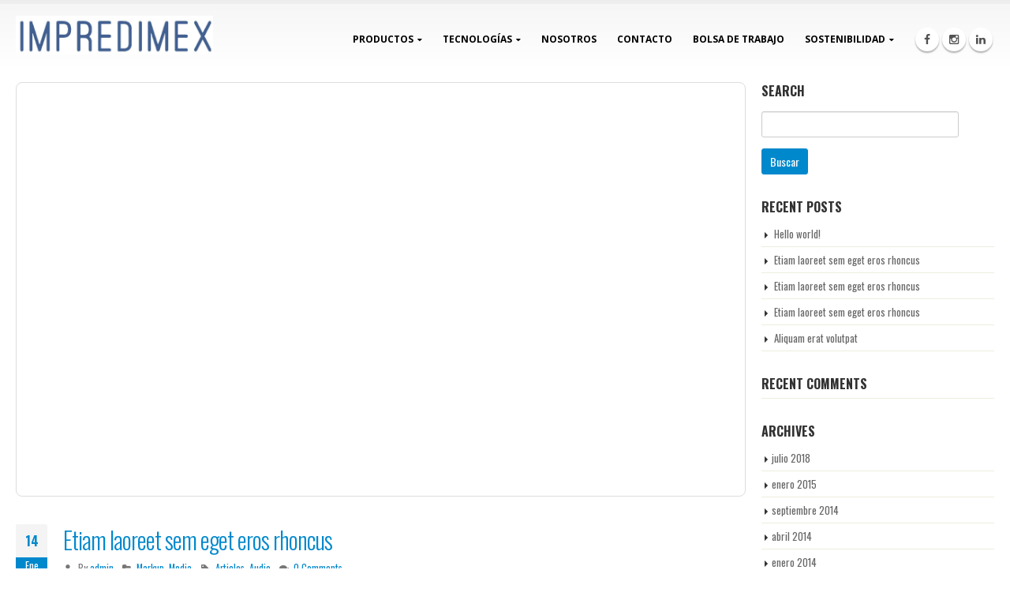

--- FILE ---
content_type: text/html; charset=UTF-8
request_url: http://www.imagenesysoluciones.com/etiam-laoreet-sem-eget-eros-rhoncus-2/
body_size: 69920
content:
<!DOCTYPE html>
<html lang="es">
<head>
    <meta charset="utf-8">
    <!--[if IE]><meta http-equiv='X-UA-Compatible' content='IE=edge,chrome=1'><![endif]-->
    <meta name="viewport" content="width=device-width, initial-scale=1, maximum-scale=1" />
    <link rel="profile" href="http://gmpg.org/xfn/11" />
    <link rel="pingback" href="http://www.imagenesysoluciones.com/xmlrpc.php" />

        <link rel="shortcut icon" href="//www.imagenesysoluciones.com/wp-content/uploads/2019/08/Logo-Principal-Azul.png" type="image/x-icon" />
    <link rel="apple-touch-icon-precomposed" href="//www.imagenesysoluciones.com/wp-content/uploads/2019/08/Logo-Principal-Azul.png">
    <link rel="apple-touch-icon-precomposed" sizes="114x114" href="//www.imagenesysoluciones.com/wp-content/uploads/2019/08/Logo-Principal-Azul.png">
    <link rel="apple-touch-icon-precomposed" sizes="72x72" href="//www.imagenesysoluciones.com/wp-content/uploads/2019/08/Logo-Principal-Azul.png">
    <link rel="apple-touch-icon-precomposed" sizes="144x144" href="//www.imagenesysoluciones.com/wp-content/uploads/2019/08/Logo-Principal-Azul.png">

<title>Etiam laoreet sem eget eros rhoncus &#8211; Impredimex</title>
<style rel="stylesheet" property="stylesheet" type="text/css">.ms-loading-container .ms-loading, .ms-slide .ms-slide-loading { background-image: none !important; background-color: transparent !important; box-shadow: none !important; } #header .logo { max-width: 170px; } @media (min-width: 1170px) { #header .logo { max-width: 250px; } } @media (max-width: 991px) { #header .logo { max-width: 110px; } } @media (max-width: 767px) { #header .logo { max-width: 110px; } } #header.sticky-header .logo { max-width: 100px; }</style><meta name='robots' content='max-image-preview:large' />
<link rel='dns-prefetch' href='//fonts.googleapis.com' />
<link rel="alternate" type="application/rss+xml" title="Impredimex &raquo; Feed" href="http://www.imagenesysoluciones.com/feed/" />
<link rel="alternate" type="application/rss+xml" title="Impredimex &raquo; Feed de los comentarios" href="http://www.imagenesysoluciones.com/comments/feed/" />
<link rel="alternate" type="application/rss+xml" title="Impredimex &raquo; Comentario Etiam laoreet sem eget eros rhoncus del feed" href="http://www.imagenesysoluciones.com/etiam-laoreet-sem-eget-eros-rhoncus-2/feed/" />
<script type="text/javascript">
window._wpemojiSettings = {"baseUrl":"https:\/\/s.w.org\/images\/core\/emoji\/14.0.0\/72x72\/","ext":".png","svgUrl":"https:\/\/s.w.org\/images\/core\/emoji\/14.0.0\/svg\/","svgExt":".svg","source":{"concatemoji":"http:\/\/www.imagenesysoluciones.com\/wp-includes\/js\/wp-emoji-release.min.js?ver=6.3.7"}};
/*! This file is auto-generated */
!function(i,n){var o,s,e;function c(e){try{var t={supportTests:e,timestamp:(new Date).valueOf()};sessionStorage.setItem(o,JSON.stringify(t))}catch(e){}}function p(e,t,n){e.clearRect(0,0,e.canvas.width,e.canvas.height),e.fillText(t,0,0);var t=new Uint32Array(e.getImageData(0,0,e.canvas.width,e.canvas.height).data),r=(e.clearRect(0,0,e.canvas.width,e.canvas.height),e.fillText(n,0,0),new Uint32Array(e.getImageData(0,0,e.canvas.width,e.canvas.height).data));return t.every(function(e,t){return e===r[t]})}function u(e,t,n){switch(t){case"flag":return n(e,"\ud83c\udff3\ufe0f\u200d\u26a7\ufe0f","\ud83c\udff3\ufe0f\u200b\u26a7\ufe0f")?!1:!n(e,"\ud83c\uddfa\ud83c\uddf3","\ud83c\uddfa\u200b\ud83c\uddf3")&&!n(e,"\ud83c\udff4\udb40\udc67\udb40\udc62\udb40\udc65\udb40\udc6e\udb40\udc67\udb40\udc7f","\ud83c\udff4\u200b\udb40\udc67\u200b\udb40\udc62\u200b\udb40\udc65\u200b\udb40\udc6e\u200b\udb40\udc67\u200b\udb40\udc7f");case"emoji":return!n(e,"\ud83e\udef1\ud83c\udffb\u200d\ud83e\udef2\ud83c\udfff","\ud83e\udef1\ud83c\udffb\u200b\ud83e\udef2\ud83c\udfff")}return!1}function f(e,t,n){var r="undefined"!=typeof WorkerGlobalScope&&self instanceof WorkerGlobalScope?new OffscreenCanvas(300,150):i.createElement("canvas"),a=r.getContext("2d",{willReadFrequently:!0}),o=(a.textBaseline="top",a.font="600 32px Arial",{});return e.forEach(function(e){o[e]=t(a,e,n)}),o}function t(e){var t=i.createElement("script");t.src=e,t.defer=!0,i.head.appendChild(t)}"undefined"!=typeof Promise&&(o="wpEmojiSettingsSupports",s=["flag","emoji"],n.supports={everything:!0,everythingExceptFlag:!0},e=new Promise(function(e){i.addEventListener("DOMContentLoaded",e,{once:!0})}),new Promise(function(t){var n=function(){try{var e=JSON.parse(sessionStorage.getItem(o));if("object"==typeof e&&"number"==typeof e.timestamp&&(new Date).valueOf()<e.timestamp+604800&&"object"==typeof e.supportTests)return e.supportTests}catch(e){}return null}();if(!n){if("undefined"!=typeof Worker&&"undefined"!=typeof OffscreenCanvas&&"undefined"!=typeof URL&&URL.createObjectURL&&"undefined"!=typeof Blob)try{var e="postMessage("+f.toString()+"("+[JSON.stringify(s),u.toString(),p.toString()].join(",")+"));",r=new Blob([e],{type:"text/javascript"}),a=new Worker(URL.createObjectURL(r),{name:"wpTestEmojiSupports"});return void(a.onmessage=function(e){c(n=e.data),a.terminate(),t(n)})}catch(e){}c(n=f(s,u,p))}t(n)}).then(function(e){for(var t in e)n.supports[t]=e[t],n.supports.everything=n.supports.everything&&n.supports[t],"flag"!==t&&(n.supports.everythingExceptFlag=n.supports.everythingExceptFlag&&n.supports[t]);n.supports.everythingExceptFlag=n.supports.everythingExceptFlag&&!n.supports.flag,n.DOMReady=!1,n.readyCallback=function(){n.DOMReady=!0}}).then(function(){return e}).then(function(){var e;n.supports.everything||(n.readyCallback(),(e=n.source||{}).concatemoji?t(e.concatemoji):e.wpemoji&&e.twemoji&&(t(e.twemoji),t(e.wpemoji)))}))}((window,document),window._wpemojiSettings);
</script>
<style type="text/css">
img.wp-smiley,
img.emoji {
	display: inline !important;
	border: none !important;
	box-shadow: none !important;
	height: 1em !important;
	width: 1em !important;
	margin: 0 0.07em !important;
	vertical-align: -0.1em !important;
	background: none !important;
	padding: 0 !important;
}
</style>
	<link rel='stylesheet' id='wp-block-library-css' href='http://www.imagenesysoluciones.com/wp-includes/css/dist/block-library/style.min.css?ver=6.3.7' type='text/css' media='all' />
<style id='classic-theme-styles-inline-css' type='text/css'>
/*! This file is auto-generated */
.wp-block-button__link{color:#fff;background-color:#32373c;border-radius:9999px;box-shadow:none;text-decoration:none;padding:calc(.667em + 2px) calc(1.333em + 2px);font-size:1.125em}.wp-block-file__button{background:#32373c;color:#fff;text-decoration:none}
</style>
<style id='global-styles-inline-css' type='text/css'>
body{--wp--preset--color--black: #000000;--wp--preset--color--cyan-bluish-gray: #abb8c3;--wp--preset--color--white: #ffffff;--wp--preset--color--pale-pink: #f78da7;--wp--preset--color--vivid-red: #cf2e2e;--wp--preset--color--luminous-vivid-orange: #ff6900;--wp--preset--color--luminous-vivid-amber: #fcb900;--wp--preset--color--light-green-cyan: #7bdcb5;--wp--preset--color--vivid-green-cyan: #00d084;--wp--preset--color--pale-cyan-blue: #8ed1fc;--wp--preset--color--vivid-cyan-blue: #0693e3;--wp--preset--color--vivid-purple: #9b51e0;--wp--preset--gradient--vivid-cyan-blue-to-vivid-purple: linear-gradient(135deg,rgba(6,147,227,1) 0%,rgb(155,81,224) 100%);--wp--preset--gradient--light-green-cyan-to-vivid-green-cyan: linear-gradient(135deg,rgb(122,220,180) 0%,rgb(0,208,130) 100%);--wp--preset--gradient--luminous-vivid-amber-to-luminous-vivid-orange: linear-gradient(135deg,rgba(252,185,0,1) 0%,rgba(255,105,0,1) 100%);--wp--preset--gradient--luminous-vivid-orange-to-vivid-red: linear-gradient(135deg,rgba(255,105,0,1) 0%,rgb(207,46,46) 100%);--wp--preset--gradient--very-light-gray-to-cyan-bluish-gray: linear-gradient(135deg,rgb(238,238,238) 0%,rgb(169,184,195) 100%);--wp--preset--gradient--cool-to-warm-spectrum: linear-gradient(135deg,rgb(74,234,220) 0%,rgb(151,120,209) 20%,rgb(207,42,186) 40%,rgb(238,44,130) 60%,rgb(251,105,98) 80%,rgb(254,248,76) 100%);--wp--preset--gradient--blush-light-purple: linear-gradient(135deg,rgb(255,206,236) 0%,rgb(152,150,240) 100%);--wp--preset--gradient--blush-bordeaux: linear-gradient(135deg,rgb(254,205,165) 0%,rgb(254,45,45) 50%,rgb(107,0,62) 100%);--wp--preset--gradient--luminous-dusk: linear-gradient(135deg,rgb(255,203,112) 0%,rgb(199,81,192) 50%,rgb(65,88,208) 100%);--wp--preset--gradient--pale-ocean: linear-gradient(135deg,rgb(255,245,203) 0%,rgb(182,227,212) 50%,rgb(51,167,181) 100%);--wp--preset--gradient--electric-grass: linear-gradient(135deg,rgb(202,248,128) 0%,rgb(113,206,126) 100%);--wp--preset--gradient--midnight: linear-gradient(135deg,rgb(2,3,129) 0%,rgb(40,116,252) 100%);--wp--preset--font-size--small: 13px;--wp--preset--font-size--medium: 20px;--wp--preset--font-size--large: 36px;--wp--preset--font-size--x-large: 42px;--wp--preset--spacing--20: 0.44rem;--wp--preset--spacing--30: 0.67rem;--wp--preset--spacing--40: 1rem;--wp--preset--spacing--50: 1.5rem;--wp--preset--spacing--60: 2.25rem;--wp--preset--spacing--70: 3.38rem;--wp--preset--spacing--80: 5.06rem;--wp--preset--shadow--natural: 6px 6px 9px rgba(0, 0, 0, 0.2);--wp--preset--shadow--deep: 12px 12px 50px rgba(0, 0, 0, 0.4);--wp--preset--shadow--sharp: 6px 6px 0px rgba(0, 0, 0, 0.2);--wp--preset--shadow--outlined: 6px 6px 0px -3px rgba(255, 255, 255, 1), 6px 6px rgba(0, 0, 0, 1);--wp--preset--shadow--crisp: 6px 6px 0px rgba(0, 0, 0, 1);}:where(.is-layout-flex){gap: 0.5em;}:where(.is-layout-grid){gap: 0.5em;}body .is-layout-flow > .alignleft{float: left;margin-inline-start: 0;margin-inline-end: 2em;}body .is-layout-flow > .alignright{float: right;margin-inline-start: 2em;margin-inline-end: 0;}body .is-layout-flow > .aligncenter{margin-left: auto !important;margin-right: auto !important;}body .is-layout-constrained > .alignleft{float: left;margin-inline-start: 0;margin-inline-end: 2em;}body .is-layout-constrained > .alignright{float: right;margin-inline-start: 2em;margin-inline-end: 0;}body .is-layout-constrained > .aligncenter{margin-left: auto !important;margin-right: auto !important;}body .is-layout-constrained > :where(:not(.alignleft):not(.alignright):not(.alignfull)){max-width: var(--wp--style--global--content-size);margin-left: auto !important;margin-right: auto !important;}body .is-layout-constrained > .alignwide{max-width: var(--wp--style--global--wide-size);}body .is-layout-flex{display: flex;}body .is-layout-flex{flex-wrap: wrap;align-items: center;}body .is-layout-flex > *{margin: 0;}body .is-layout-grid{display: grid;}body .is-layout-grid > *{margin: 0;}:where(.wp-block-columns.is-layout-flex){gap: 2em;}:where(.wp-block-columns.is-layout-grid){gap: 2em;}:where(.wp-block-post-template.is-layout-flex){gap: 1.25em;}:where(.wp-block-post-template.is-layout-grid){gap: 1.25em;}.has-black-color{color: var(--wp--preset--color--black) !important;}.has-cyan-bluish-gray-color{color: var(--wp--preset--color--cyan-bluish-gray) !important;}.has-white-color{color: var(--wp--preset--color--white) !important;}.has-pale-pink-color{color: var(--wp--preset--color--pale-pink) !important;}.has-vivid-red-color{color: var(--wp--preset--color--vivid-red) !important;}.has-luminous-vivid-orange-color{color: var(--wp--preset--color--luminous-vivid-orange) !important;}.has-luminous-vivid-amber-color{color: var(--wp--preset--color--luminous-vivid-amber) !important;}.has-light-green-cyan-color{color: var(--wp--preset--color--light-green-cyan) !important;}.has-vivid-green-cyan-color{color: var(--wp--preset--color--vivid-green-cyan) !important;}.has-pale-cyan-blue-color{color: var(--wp--preset--color--pale-cyan-blue) !important;}.has-vivid-cyan-blue-color{color: var(--wp--preset--color--vivid-cyan-blue) !important;}.has-vivid-purple-color{color: var(--wp--preset--color--vivid-purple) !important;}.has-black-background-color{background-color: var(--wp--preset--color--black) !important;}.has-cyan-bluish-gray-background-color{background-color: var(--wp--preset--color--cyan-bluish-gray) !important;}.has-white-background-color{background-color: var(--wp--preset--color--white) !important;}.has-pale-pink-background-color{background-color: var(--wp--preset--color--pale-pink) !important;}.has-vivid-red-background-color{background-color: var(--wp--preset--color--vivid-red) !important;}.has-luminous-vivid-orange-background-color{background-color: var(--wp--preset--color--luminous-vivid-orange) !important;}.has-luminous-vivid-amber-background-color{background-color: var(--wp--preset--color--luminous-vivid-amber) !important;}.has-light-green-cyan-background-color{background-color: var(--wp--preset--color--light-green-cyan) !important;}.has-vivid-green-cyan-background-color{background-color: var(--wp--preset--color--vivid-green-cyan) !important;}.has-pale-cyan-blue-background-color{background-color: var(--wp--preset--color--pale-cyan-blue) !important;}.has-vivid-cyan-blue-background-color{background-color: var(--wp--preset--color--vivid-cyan-blue) !important;}.has-vivid-purple-background-color{background-color: var(--wp--preset--color--vivid-purple) !important;}.has-black-border-color{border-color: var(--wp--preset--color--black) !important;}.has-cyan-bluish-gray-border-color{border-color: var(--wp--preset--color--cyan-bluish-gray) !important;}.has-white-border-color{border-color: var(--wp--preset--color--white) !important;}.has-pale-pink-border-color{border-color: var(--wp--preset--color--pale-pink) !important;}.has-vivid-red-border-color{border-color: var(--wp--preset--color--vivid-red) !important;}.has-luminous-vivid-orange-border-color{border-color: var(--wp--preset--color--luminous-vivid-orange) !important;}.has-luminous-vivid-amber-border-color{border-color: var(--wp--preset--color--luminous-vivid-amber) !important;}.has-light-green-cyan-border-color{border-color: var(--wp--preset--color--light-green-cyan) !important;}.has-vivid-green-cyan-border-color{border-color: var(--wp--preset--color--vivid-green-cyan) !important;}.has-pale-cyan-blue-border-color{border-color: var(--wp--preset--color--pale-cyan-blue) !important;}.has-vivid-cyan-blue-border-color{border-color: var(--wp--preset--color--vivid-cyan-blue) !important;}.has-vivid-purple-border-color{border-color: var(--wp--preset--color--vivid-purple) !important;}.has-vivid-cyan-blue-to-vivid-purple-gradient-background{background: var(--wp--preset--gradient--vivid-cyan-blue-to-vivid-purple) !important;}.has-light-green-cyan-to-vivid-green-cyan-gradient-background{background: var(--wp--preset--gradient--light-green-cyan-to-vivid-green-cyan) !important;}.has-luminous-vivid-amber-to-luminous-vivid-orange-gradient-background{background: var(--wp--preset--gradient--luminous-vivid-amber-to-luminous-vivid-orange) !important;}.has-luminous-vivid-orange-to-vivid-red-gradient-background{background: var(--wp--preset--gradient--luminous-vivid-orange-to-vivid-red) !important;}.has-very-light-gray-to-cyan-bluish-gray-gradient-background{background: var(--wp--preset--gradient--very-light-gray-to-cyan-bluish-gray) !important;}.has-cool-to-warm-spectrum-gradient-background{background: var(--wp--preset--gradient--cool-to-warm-spectrum) !important;}.has-blush-light-purple-gradient-background{background: var(--wp--preset--gradient--blush-light-purple) !important;}.has-blush-bordeaux-gradient-background{background: var(--wp--preset--gradient--blush-bordeaux) !important;}.has-luminous-dusk-gradient-background{background: var(--wp--preset--gradient--luminous-dusk) !important;}.has-pale-ocean-gradient-background{background: var(--wp--preset--gradient--pale-ocean) !important;}.has-electric-grass-gradient-background{background: var(--wp--preset--gradient--electric-grass) !important;}.has-midnight-gradient-background{background: var(--wp--preset--gradient--midnight) !important;}.has-small-font-size{font-size: var(--wp--preset--font-size--small) !important;}.has-medium-font-size{font-size: var(--wp--preset--font-size--medium) !important;}.has-large-font-size{font-size: var(--wp--preset--font-size--large) !important;}.has-x-large-font-size{font-size: var(--wp--preset--font-size--x-large) !important;}
.wp-block-navigation a:where(:not(.wp-element-button)){color: inherit;}
:where(.wp-block-post-template.is-layout-flex){gap: 1.25em;}:where(.wp-block-post-template.is-layout-grid){gap: 1.25em;}
:where(.wp-block-columns.is-layout-flex){gap: 2em;}:where(.wp-block-columns.is-layout-grid){gap: 2em;}
.wp-block-pullquote{font-size: 1.5em;line-height: 1.6;}
</style>
<link rel='stylesheet' id='contact-form-7-css' href='http://www.imagenesysoluciones.com/wp-content/plugins/contact-form-7/includes/css/styles.css?ver=5.8' type='text/css' media='all' />
<link rel='stylesheet' id='bsf-Defaults-css' href='http://www.imagenesysoluciones.com/wp-content/uploads/smile_fonts/Defaults/Defaults.css?ver=6.3.7' type='text/css' media='all' />
<link rel='stylesheet' id='js_composer_front-css' href='http://www.imagenesysoluciones.com/wp-content/plugins/js_composer/assets/css/js_composer.min.css?ver=5.6' type='text/css' media='all' />
<link rel='stylesheet' id='ultimate-style-min-css' href='http://www.imagenesysoluciones.com/wp-content/plugins/Ultimate_VC_Addons/assets/min-css/ultimate.min.css?ver=3.16.3' type='text/css' media='all' />
<link rel='stylesheet' id='porto-bootstrap-css' href='http://www.imagenesysoluciones.com/wp-content/themes/porto/css/bootstrap.css?ver=6.3.7' type='text/css' media='all' />
<link rel='stylesheet' id='porto-plugins-css' href='http://www.imagenesysoluciones.com/wp-content/themes/porto/css/plugins.css?ver=6.3.7' type='text/css' media='all' />
<link rel='stylesheet' id='porto-theme-elements-css' href='http://www.imagenesysoluciones.com/wp-content/themes/porto/css/theme_elements.css?ver=6.3.7' type='text/css' media='all' />
<link rel='stylesheet' id='porto-theme-css' href='http://www.imagenesysoluciones.com/wp-content/themes/porto/css/theme.css?ver=6.3.7' type='text/css' media='all' />
<link rel='stylesheet' id='masterslider-main-css' href='http://www.imagenesysoluciones.com/wp-content/themes/porto/css/masterslider.main.css?ver=6.3.7' type='text/css' media='all' />
<link rel='stylesheet' id='porto-skin-css' href='http://www.imagenesysoluciones.com/wp-content/themes/porto/css/skin_1.css?ver=6.3.7' type='text/css' media='all' />
<link rel='stylesheet' id='porto-style-css' href='http://www.imagenesysoluciones.com/wp-content/themes/porto/style.css?ver=6.3.7' type='text/css' media='all' />
<link rel='stylesheet' id='porto-google-fonts-css' href='//fonts.googleapis.com/css?family=Oswald%3A300%2C300italic%2C400%2C400italic%2C600%2C600italic%2C700%2C700italic%2C800%2C800italic%7CShadows+Into+Light%3A300%2C300italic%2C400%2C400italic%2C600%2C600italic%2C700%2C700italic%2C800%2C800italic%7COpen+Sans%3A300%2C300italic%2C400%2C400italic%2C600%2C600italic%2C700%2C700italic%2C800%2C800italic%7C&#038;ver=6.3.7' type='text/css' media='all' />
<!--[if lt IE 10]>
<link rel='stylesheet' id='porto-ie-css' href='http://www.imagenesysoluciones.com/wp-content/themes/porto/css/ie.css?ver=6.3.7' type='text/css' media='all' />
<![endif]-->
<script type='text/javascript' src='http://www.imagenesysoluciones.com/wp-includes/js/jquery/jquery.min.js?ver=3.7.0' id='jquery-core-js'></script>
<script type='text/javascript' src='http://www.imagenesysoluciones.com/wp-includes/js/jquery/jquery-migrate.min.js?ver=3.4.1' id='jquery-migrate-js'></script>
<script type='text/javascript' src='http://www.imagenesysoluciones.com/wp-includes/js/jquery/ui/core.min.js?ver=1.13.2' id='jquery-ui-core-js'></script>
<script type='text/javascript' src='http://www.imagenesysoluciones.com/wp-content/plugins/Ultimate_VC_Addons/assets/min-js/ultimate.min.js?ver=3.16.3' id='ultimate-script-js'></script>
<script type='text/javascript' src='http://www.imagenesysoluciones.com/wp-content/themes/porto/js/masterslider.min.js?ver=6.3.7' id='masterslider-core-js'></script>
<link rel="https://api.w.org/" href="http://www.imagenesysoluciones.com/wp-json/" /><link rel="alternate" type="application/json" href="http://www.imagenesysoluciones.com/wp-json/wp/v2/posts/1514" /><link rel="EditURI" type="application/rsd+xml" title="RSD" href="http://www.imagenesysoluciones.com/xmlrpc.php?rsd" />
<link rel="canonical" href="http://www.imagenesysoluciones.com/etiam-laoreet-sem-eget-eros-rhoncus-2/" />
<link rel='shortlink' href='http://www.imagenesysoluciones.com/?p=1514' />
<link rel="alternate" type="application/json+oembed" href="http://www.imagenesysoluciones.com/wp-json/oembed/1.0/embed?url=http%3A%2F%2Fwww.imagenesysoluciones.com%2Fetiam-laoreet-sem-eget-eros-rhoncus-2%2F" />
<link rel="alternate" type="text/xml+oembed" href="http://www.imagenesysoluciones.com/wp-json/oembed/1.0/embed?url=http%3A%2F%2Fwww.imagenesysoluciones.com%2Fetiam-laoreet-sem-eget-eros-rhoncus-2%2F&#038;format=xml" />
<style type="text/css">.recentcomments a{display:inline !important;padding:0 !important;margin:0 !important;}</style><meta name="generator" content="Powered by WPBakery Page Builder - drag and drop page builder for WordPress."/>
<!--[if lte IE 9]><link rel="stylesheet" type="text/css" href="http://www.imagenesysoluciones.com/wp-content/plugins/js_composer/assets/css/vc_lte_ie9.min.css" media="screen"><![endif]--><noscript><style type="text/css"> .wpb_animate_when_almost_visible { opacity: 1; }</style></noscript>
    <script type="text/javascript">
                                                </script>
</head>
<body class="post-template-default single single-post postid-1514 single-format-video wide blog-1 wpb-js-composer js-comp-ver-5.6 vc_responsive">
    
    <div class="page-wrapper"><!-- page wrapper -->

        
                    <div class="header-wrapper clearfix"><!-- header wrapper -->
                                
                    <header id="header" class="header-corporate header-10 search-sm">
    
    <div class="header-main">
        <div class="container">
            <div class="header-left">
                <div class="logo">    <a href="http://www.imagenesysoluciones.com/" title="Impredimex - La etiqueta de calidad" rel="home">
        <img class="img-responsive standard-logo" src="//www.imagenesysoluciones.com/wp-content/uploads/2019/08/Captura.jpg" alt="Impredimex" /><img class="img-responsive retina-logo" src="//www.imagenesysoluciones.com/wp-content/uploads/2019/08/Captura.jpg" alt="Impredimex" style="max-height:px;display:none;" />    </a>
    </div>            </div>

            <div class="header-right">
                <div class="header-right-top">
                                        <a class="mobile-toggle"><i class="fa fa-reorder"></i></a>
                </div>
                <div class="header-right-bottom">
                    <div id="main-menu">
                        <ul id="menu-principal" class="main-menu mega-menu show-arrow effect-down subeffect-fadein-left"><li id="nav-menu-item-4082" class="menu-item menu-item-type-custom menu-item-object-custom menu-item-has-children  has-sub narrow "><a class="">Productos</a>
<div class="popup"><div class="inner" style=""><ul class="sub-menu">
	<li id="nav-menu-item-4166" class="menu-item menu-item-type-post_type menu-item-object-page " data-cols="1"><a href="http://www.imagenesysoluciones.com/manga-termoencogible/" class="">Manga Termoencogible</a></li>
	<li id="nav-menu-item-4167" class="menu-item menu-item-type-post_type menu-item-object-page " data-cols="1"><a href="http://www.imagenesysoluciones.com/etiqueta-autoadherible/" class="">Etiqueta Autoadherible</a></li>
	<li id="nav-menu-item-4165" class="menu-item menu-item-type-post_type menu-item-object-page " data-cols="1"><a href="http://www.imagenesysoluciones.com/etiqueta-envolvente/" class="">Etiqueta Envolvente</a></li>
	<li id="nav-menu-item-4164" class="menu-item menu-item-type-post_type menu-item-object-page " data-cols="1"><a href="http://www.imagenesysoluciones.com/empaques-y-cajas/" class="">Empaques y Cajas</a></li>
	<li id="nav-menu-item-4163" class="menu-item menu-item-type-post_type menu-item-object-page " data-cols="1"><a href="http://www.imagenesysoluciones.com/impresiones-publicitarias/" class="">Impresiones Publicitarias</a></li>
</ul></div></div>
</li>
<li id="nav-menu-item-4083" class="menu-item menu-item-type-custom menu-item-object-custom menu-item-has-children  has-sub narrow "><a class="">Tecnologías</a>
<div class="popup"><div class="inner" style=""><ul class="sub-menu">
	<li id="nav-menu-item-4187" class="menu-item menu-item-type-post_type menu-item-object-page " data-cols="1"><a href="http://www.imagenesysoluciones.com/flexografia/" class="">Flexografía</a></li>
	<li id="nav-menu-item-4188" class="menu-item menu-item-type-post_type menu-item-object-page " data-cols="1"><a href="http://www.imagenesysoluciones.com/rotograbado/" class="">Rotograbado</a></li>
	<li id="nav-menu-item-4189" class="menu-item menu-item-type-post_type menu-item-object-page " data-cols="1"><a href="http://www.imagenesysoluciones.com/digital/" class="">Digital</a></li>
</ul></div></div>
</li>
<li id="nav-menu-item-4201" class="menu-item menu-item-type-post_type menu-item-object-page  narrow "><a href="http://www.imagenesysoluciones.com/nosotros/" class="">Nosotros</a></li>
<li id="nav-menu-item-4225" class="menu-item menu-item-type-custom menu-item-object-custom  narrow "><a href="#contacto" class="">Contacto</a></li>
<li id="nav-menu-item-4204" class="menu-item menu-item-type-post_type menu-item-object-page  narrow "><a href="http://www.imagenesysoluciones.com/bolsa-de-trabajo/" class="">Bolsa de Trabajo</a></li>
<li id="nav-menu-item-4937" class="menu-item menu-item-type-custom menu-item-object-custom menu-item-home menu-item-has-children  has-sub narrow "><a href="https://www.imagenesysoluciones.com/#sos" class="">Sostenibilidad</a>
<div class="popup"><div class="inner" style=""><ul class="sub-menu">
	<li id="nav-menu-item-4938" class="menu-item menu-item-type-custom menu-item-object-custom menu-item-home " data-cols="1"><a href="https://www.imagenesysoluciones.com/#sos" class="">Política de gestión Integral</a></li>
	<li id="nav-menu-item-4939" class="menu-item menu-item-type-custom menu-item-object-custom menu-item-home " data-cols="1"><a href="https://www.imagenesysoluciones.com/#sos" class="">Código de ética</a></li>
</ul></div></div>
</li>
</ul>                    </div>
                    <div class="share-links"><a target="_blank"  class="share-facebook" href="https://www.facebook.com/impredimex" title="Facebook"></a><a target="_blank"  class="share-instagram" href="https://www.instagram.com/impredimex_oficial/" title="Instagram"></a><a target="_blank"  class="share-linkedin" href="https://www.linkedin.com/company/impredimex/" title="LinkedIn"></a></div>                </div>

                
            </div>
        </div>
    </div>
</header>
                            </div><!-- end header wrapper -->
        
        
        
        <div id="main" class="column2 column2-right-sidebar boxed no-breadcrumbs"><!-- main -->

            
                        <div class="container">
                <div class="row">
            
            <!-- main content -->
            <div class="main-content col-md-9">

                            

<div id="content" role="main">

    
        
<article class="post post-large post-1514 post type-post status-publish format-video has-post-thumbnail hentry category-markup category-media tag-articles tag-audio post_format-post-format-video">

        
    
                <div class="post-image single">
                <div class="img-thumbnail fit-video">
                    <iframe width="560" height="315" src="//www.youtube.com/embed/mJMm0t-C7Wg" frameborder="0" allowfullscreen></iframe>                </div>
            </div>
        
            <div class="post-date">
                <span class="day">14</span>
    <span class="month">Ene</span>
                <div class="format video">
                <i class="fa fa-film"></i>
            </div>
                </div>
    
    <div class="post-content">

        <h2 class="entry-title">Etiam laoreet sem eget eros rhoncus</h2>
        <span class="vcard" style="display: none;"><span class="fn"><a href="http://www.imagenesysoluciones.com/author/admin/" title="Entradas de admin" rel="author">admin</a></span></span><span class="updated" style="display:none">2014-01-14T16:25:28+00:00</span>        <div class="post-meta">
            <span><i class="fa fa-user"></i> By <a href="http://www.imagenesysoluciones.com/author/admin/" title="Entradas de admin" rel="author">admin</a></span>                            <span><i class="fa fa-folder-open"></i> <a href="http://www.imagenesysoluciones.com/category/markup/" rel="category tag">Markup</a>, <a href="http://www.imagenesysoluciones.com/category/markup/media/" rel="category tag">Media</a></span>
                                        <span><i class="fa fa-tag"></i> <a href="http://www.imagenesysoluciones.com/tag/articles/" rel="tag">Articles</a>, <a href="http://www.imagenesysoluciones.com/tag/audio/" rel="tag">Audio</a></span>
                        <span><i class="fa fa-comments"></i> <a href="http://www.imagenesysoluciones.com/etiam-laoreet-sem-eget-eros-rhoncus-2/#respond">0 Comments</a></span>                    </div>

        <div class="entry-content">
            <p>Quisque elementum nibh at dolor pellentesque, a eleifend libero pharetra. Mauris neque felis, volutpat nec ullamcorper eget, sagittis vel enim. Nam sit amet ante egestas, gravida tellus vitae, semper eros. Nullam mattis mi at metus egestas, in porttitor lectus sodales. Lorem ipsum dolor sit amet, consectetur adipisicing elit. Voluptate laborum vero voluptatum.</p>
<p>Lorem quasi aliquid maiores iusto suscipit perspiciatis a aspernatur et fuga repudiandae deleniti excepturi nesciunt animi reprehenderit similique sit. ipsum dolor sit amet, consectetur adipisicing elit. Qui at laborum nulla quae quibusdam molestias earum suscipit dolorum debitis hic sint asperiores maxime deserunt neque explicabo molestiae autem totam illum?</p>
<p>Maecenas semper aliquam massa. Praesent pharetra sem vitae nisi eleifend molestie. Aliquam molestie scelerisque ultricies. Suspendisse potenti. Phasellus interdum risus at mi ullamcorper lobortis. In et metus aliquet, suscipit leo.</p>
<p>Donec sed tincidunt lacus. Duis vehicula aliquam vestibulum. Aenean at mollis mi. Cras ac urna sed nisi auctor venenatis ut id sapien. Vivamus commodo lacus lorem, a tristique sapien tempus non. Donec fringilla cursus porttitor. Morbi quis massa id mi pellentesque placerat. Nam scelerisque sit amet diam id blandit. Nullam ultrices ligula at ligula tincidunt, sit amet aliquet mi pellentesque. Aenean eget fermentum risus. Aenean eu ultricies nulla, id bibendum libero. Vestibulum dui augue, malesuada nec tellus vel, egestas condimentum ipsum. Vestibulum ut.</p>
<p>Integer semper quam turpis, id dapibus nunc ultrices at. Vestibulum eget orci lobortis, imperdiet diam a, ornare eros. Nam porttitor rutrum massa, eu varius velit facilisis at. Quisque porta elit et viverra suscipit. Proin laoreet, nisl et auctor mollis, felis sapien aliquet felis, nec facilisis tellus enim vitae enim. Nam rhoncus enim diam, a consequat nisi bibendum pulvinar. Donec aliquam lectus vitae ante pulvinar facilisis. Curabitur sed sem est.</p>
        </div>

    </div>

    <div class="post-gap"></div>

            <div class="post-block post-share">
            <h3><i class="fa fa-share"></i>Share this post</h3>
            <div class="share-links"><a href="http://www.facebook.com/sharer.php?m2w&amp;s=100&amp;p&#091;url&#093;=http://www.imagenesysoluciones.com/etiam-laoreet-sem-eget-eros-rhoncus-2/&amp;p&#091;images&#093;&#091;0&#093;=http://www.imagenesysoluciones.com/wp-content/uploads/2013/01/blog-image-2.jpg&amp;p&#091;title&#093;=Etiam laoreet sem eget eros rhoncus" target="_blank" rel="nofollow" data-toggle="tooltip" data-placement="bottom" title="Facebook" class="share-facebook">Facebook</a><a href="https://twitter.com/intent/tweet?text=Etiam laoreet sem eget eros rhoncus&amp;url=http://www.imagenesysoluciones.com/etiam-laoreet-sem-eget-eros-rhoncus-2/" target="_blank" rel="nofollow" data-toggle="tooltip" data-placement="bottom" title="Twitter" class="share-twitter">Twitter</a><a href="https://www.linkedin.com/shareArticle?mini=true&amp;url=http://www.imagenesysoluciones.com/etiam-laoreet-sem-eget-eros-rhoncus-2/&amp;title=Etiam laoreet sem eget eros rhoncus" target="_blank" rel="nofollow" data-toggle="tooltip" data-placement="bottom" title="LinkedIn" class="share-linkedin">LinkedIn</a><a href="https://plus.google.com/share?url=http://www.imagenesysoluciones.com/etiam-laoreet-sem-eget-eros-rhoncus-2/" target="_blank" rel="nofollow" data-toggle="tooltip" data-placement="bottom" title="Google +" class="share-googleplus">Google +</a><a href="mailto:?subject=Etiam laoreet sem eget eros rhoncus&amp;body=http://www.imagenesysoluciones.com/etiam-laoreet-sem-eget-eros-rhoncus-2/" target="_blank" rel="nofollow" data-toggle="tooltip" data-placement="bottom" title="Email" class="share-email">Email</a></div>        </div>
    
            <div class="post-block post-author clearfix">
            <h3><i class="fa fa-user"></i>Author</h3>
            <div class="img-thumbnail">
                <img alt='' src='http://0.gravatar.com/avatar/f8cd31f6761c53425ef8e8c9a1ba4a44?s=80&#038;d=mm&#038;r=g' srcset='http://0.gravatar.com/avatar/f8cd31f6761c53425ef8e8c9a1ba4a44?s=160&#038;d=mm&#038;r=g 2x' class='avatar avatar-80 photo' height='80' width='80' loading='lazy' decoding='async'/>            </div>
            <p><strong class="name"><a href="http://www.imagenesysoluciones.com/author/admin/" title="Entradas de admin" rel="author">admin</a></strong></p>
            <p></p>
        </div>
    
    <div class="post-gap"></div>

            
	<div id="respond" class="comment-respond">
		<h3 id="reply-title" class="comment-reply-title">Deja una respuesta <small><a rel="nofollow" id="cancel-comment-reply-link" href="/etiam-laoreet-sem-eget-eros-rhoncus-2/#respond" style="display:none;">Cancelar la respuesta</a></small></h3><p class="must-log-in">Lo siento, debes estar <a href="http://www.imagenesysoluciones.com/wp-login.php?redirect_to=http%3A%2F%2Fwww.imagenesysoluciones.com%2Fetiam-laoreet-sem-eget-eros-rhoncus-2%2F">conectado</a> para publicar un comentario.</p>	</div><!-- #respond -->
	    
</article>
        <hr class="tall"/>

                        <div class="related-posts">
                    <h4 class="sub-title">Related <strong>Posts</strong></h4>
                    <div class="row">
                                                <div class="post-carousel owl-carousel show-nav-title" data-cols-lg="3" data-cols-md="3" data-cols-sm="2">
                                                    <div class="post-item">
                    <div class="post-image thumbnail">
                <div class="thumb-info">
                    <a href="http://www.imagenesysoluciones.com/sed-elementum-massa-volutpat/">
                        <img class="img-responsive" width="450" height="231" src="http://www.imagenesysoluciones.com/wp-content/uploads/2013/01/blog-image-3-450x231.jpg" alt="" data-image="http://www.imagenesysoluciones.com/wp-content/uploads/2013/01/blog-image-3.jpg" data-caption="" />
                    </a>
                                            <span class="zoom"><i class="fa fa-search"></i></span>
                                    </div>
            </div>
                <div class="post-date">
                <span class="day">29</span>
    <span class="month">Abr</span>
            </div>
        <h4>
            <a href="http://www.imagenesysoluciones.com/sed-elementum-massa-volutpat/">Sed elementum massa volutpat</a>
        </h4>
        <p class="post-excerpt">Quisque elementum nibh at dolor pellentesque, a eleifend libero pharetra. Mauris neque felis, volutpat nec ullamcorper eget, sagittis vel...  <a class="read-more" href="http://www.imagenesysoluciones.com/sed-elementum-massa-volutpat/">read more <i class="fa fa-angle-right"></i></a></p>    </div>
    <div class="post-item">
                    <div class="post-image thumbnail">
                <div class="thumb-info">
                    <a href="http://www.imagenesysoluciones.com/aliquam-erat-volutpat/">
                        <img class="img-responsive" width="450" height="231" src="http://www.imagenesysoluciones.com/wp-content/uploads/2013/01/blog-image-2-450x231.jpg" alt="" data-image="http://www.imagenesysoluciones.com/wp-content/uploads/2013/01/blog-image-2.jpg" data-caption="" />
                    </a>
                                            <span class="zoom"><i class="fa fa-search"></i></span>
                                    </div>
            </div>
                <div class="post-date">
                <span class="day">29</span>
    <span class="month">Abr</span>
            </div>
        <h4>
            <a href="http://www.imagenesysoluciones.com/aliquam-erat-volutpat/">Aliquam erat volutpat</a>
        </h4>
        <p class="post-excerpt">Quisque elementum nibh at dolor pellentesque, a eleifend libero pharetra. Mauris neque felis, volutpat nec ullamcorper eget, sagittis vel...  <a class="read-more" href="http://www.imagenesysoluciones.com/aliquam-erat-volutpat/">read more <i class="fa fa-angle-right"></i></a></p>    </div>
    <div class="post-item">
                    <div class="post-image thumbnail">
                <div class="thumb-info">
                    <a href="http://www.imagenesysoluciones.com/etiam-laoreet-sem-eget-eros-rhoncus/">
                        <img class="img-responsive" width="450" height="231" src="http://www.imagenesysoluciones.com/wp-content/uploads/2013/01/blog-image-1-450x231.jpg" alt="" data-image="http://www.imagenesysoluciones.com/wp-content/uploads/2013/01/blog-image-1.jpg" data-caption="" />
                    </a>
                                            <span class="zoom"><i class="fa fa-search"></i></span>
                                    </div>
            </div>
                <div class="post-date">
                <span class="day">05</span>
    <span class="month">Ene</span>
            </div>
        <h4>
            <a href="http://www.imagenesysoluciones.com/etiam-laoreet-sem-eget-eros-rhoncus/">Etiam laoreet sem eget eros rhoncus</a>
        </h4>
        <p class="post-excerpt">

Quisque elementum nibh at dolor pellentesque, a eleifend libero pharetra. Mauris neque felis, volutpat nec ullamcorper eget, sagittis vel...  <a class="read-more" href="http://www.imagenesysoluciones.com/etiam-laoreet-sem-eget-eros-rhoncus/">read more <i class="fa fa-angle-right"></i></a></p>    </div>
    <div class="post-item">
                    <div class="post-image thumbnail">
                <div class="thumb-info">
                    <a href="http://www.imagenesysoluciones.com/deleniti-nam-porro-quisquam-ab-temporibus-2/">
                        <img class="img-responsive" width="450" height="231" src="http://www.imagenesysoluciones.com/wp-content/uploads/2013/01/blog-image-2-450x231.jpg" alt="" data-image="http://www.imagenesysoluciones.com/wp-content/uploads/2013/01/blog-image-2.jpg" data-caption="" />
                    </a>
                                            <span class="zoom"><i class="fa fa-search"></i></span>
                                    </div>
            </div>
                <div class="post-date">
                <span class="day">05</span>
    <span class="month">Ene</span>
            </div>
        <h4>
            <a href="http://www.imagenesysoluciones.com/deleniti-nam-porro-quisquam-ab-temporibus-2/">Deleniti nam porro quisquam ab temporibus</a>
        </h4>
        <p class="post-excerpt">Quisque elementum nibh at dolor pellentesque, a eleifend libero pharetra. Mauris neque felis, volutpat nec ullamcorper eget, sagittis vel...  <a class="read-more" href="http://www.imagenesysoluciones.com/deleniti-nam-porro-quisquam-ab-temporibus-2/">read more <i class="fa fa-angle-right"></i></a></p>    </div>
    <div class="post-item">
                    <div class="post-image thumbnail">
                <div class="thumb-info">
                    <a href="http://www.imagenesysoluciones.com/aliquam-erat-volutpat-2/">
                        <img class="img-responsive" width="450" height="231" src="http://www.imagenesysoluciones.com/wp-content/uploads/2013/01/blog-image-3-450x231.jpg" alt="" data-image="http://www.imagenesysoluciones.com/wp-content/uploads/2013/01/blog-image-3.jpg" data-caption="" />
                    </a>
                                            <span class="zoom"><i class="fa fa-search"></i></span>
                                    </div>
            </div>
                <div class="post-date">
                <span class="day">01</span>
    <span class="month">Ene</span>
            </div>
        <h4>
            <a href="http://www.imagenesysoluciones.com/aliquam-erat-volutpat-2/">Aliquam erat volutpat</a>
        </h4>
        <p class="post-excerpt">Quisque elementum nibh at dolor pellentesque, a eleifend libero pharetra. Mauris neque felis, volutpat nec ullamcorper eget, sagittis vel...  <a class="read-more" href="http://www.imagenesysoluciones.com/aliquam-erat-volutpat-2/">read more <i class="fa fa-angle-right"></i></a></p>    </div>
                        </div>
                    </div>
                </div>
            
</div>

        

</div><!-- end main content -->

    <div class="col-md-3 sidebar right-sidebar"><!-- main sidebar -->
                <aside id="search-2" class="widget widget_search"><h3 class="widget-title">Search</h3><form role="search" method="get" id="searchform" class="searchform" action="http://www.imagenesysoluciones.com/">
				<div>
					<label class="screen-reader-text" for="s">Buscar:</label>
					<input type="text" value="" name="s" id="s" />
					<input type="submit" id="searchsubmit" value="Buscar" />
				</div>
			</form></aside>
		<aside id="recent-posts-2" class="widget widget_recent_entries">
		<h3 class="widget-title">Recent Posts</h3>
		<ul>
											<li>
					<a href="http://www.imagenesysoluciones.com/hello-world/">Hello world!</a>
									</li>
											<li>
					<a href="http://www.imagenesysoluciones.com/etiam-laoreet-sem-eget-eros-rhoncus-5/">Etiam laoreet sem eget eros rhoncus</a>
									</li>
											<li>
					<a href="http://www.imagenesysoluciones.com/etiam-laoreet-sem-eget-eros-rhoncus-3/">Etiam laoreet sem eget eros rhoncus</a>
									</li>
											<li>
					<a href="http://www.imagenesysoluciones.com/etiam-laoreet-sem-eget-eros-rhoncus-4/">Etiam laoreet sem eget eros rhoncus</a>
									</li>
											<li>
					<a href="http://www.imagenesysoluciones.com/aliquam-erat-volutpat/">Aliquam erat volutpat</a>
									</li>
					</ul>

		</aside><aside id="recent-comments-2" class="widget widget_recent_comments"><h3 class="widget-title">Recent Comments</h3><ul id="recentcomments"></ul></aside><aside id="archives-2" class="widget widget_archive"><h3 class="widget-title">Archives</h3>
			<ul>
					<li><a href='http://www.imagenesysoluciones.com/2018/07/'>julio 2018</a></li>
	<li><a href='http://www.imagenesysoluciones.com/2015/01/'>enero 2015</a></li>
	<li><a href='http://www.imagenesysoluciones.com/2014/09/'>septiembre 2014</a></li>
	<li><a href='http://www.imagenesysoluciones.com/2014/04/'>abril 2014</a></li>
	<li><a href='http://www.imagenesysoluciones.com/2014/01/'>enero 2014</a></li>
	<li><a href='http://www.imagenesysoluciones.com/2013/01/'>enero 2013</a></li>
			</ul>

			</aside><aside id="categories-2" class="widget widget_categories"><h3 class="widget-title">Categories</h3>
			<ul>
					<li class="cat-item cat-item-1"><a href="http://www.imagenesysoluciones.com/category/sin-categorizar/">Sin categorizar</a>
</li>
			</ul>

			</aside><aside id="meta-2" class="widget widget_meta"><h3 class="widget-title">Meta</h3>
		<ul>
						<li><a href="http://www.imagenesysoluciones.com/wp-login.php">Acceder</a></li>
			<li><a href="http://www.imagenesysoluciones.com/feed/">Feed de entradas</a></li>
			<li><a href="http://www.imagenesysoluciones.com/comments/feed/">Feed de comentarios</a></li>

			<li><a href="https://es.wordpress.org/">WordPress.org</a></li>
		</ul>

		</aside><aside id="categories-4" class="widget widget_categories"><h3 class="widget-title">Categories</h3>
			<ul>
					<li class="cat-item cat-item-17"><a href="http://www.imagenesysoluciones.com/category/articles/">Articles</a> (4)
<ul class='children'>
	<li class="cat-item cat-item-18"><a href="http://www.imagenesysoluciones.com/category/articles/asides/">Asides</a> (2)
</li>
	<li class="cat-item cat-item-24"><a href="http://www.imagenesysoluciones.com/category/articles/news/">News</a> (2)
</li>
</ul>
</li>
	<li class="cat-item cat-item-19"><a href="http://www.imagenesysoluciones.com/category/buying/">Buying</a> (3)
<ul class='children'>
	<li class="cat-item cat-item-20"><a href="http://www.imagenesysoluciones.com/category/buying/clothes/">Clothes</a> (2)
</li>
	<li class="cat-item cat-item-21"><a href="http://www.imagenesysoluciones.com/category/buying/fashions/">Fashions</a> (1)
</li>
</ul>
</li>
	<li class="cat-item cat-item-22"><a href="http://www.imagenesysoluciones.com/category/markup/">Markup</a> (6)
<ul class='children'>
	<li class="cat-item cat-item-25"><a href="http://www.imagenesysoluciones.com/category/markup/equipollent/">Equipollent</a> (1)
</li>
	<li class="cat-item cat-item-23"><a href="http://www.imagenesysoluciones.com/category/markup/media/">Media</a> (1)
</li>
</ul>
</li>
	<li class="cat-item cat-item-1"><a href="http://www.imagenesysoluciones.com/category/sin-categorizar/">Sin categorizar</a> (1)
</li>
			</ul>

			</aside><aside id="recent_posts-widget-4" class="widget widget-recent-posts"><h3 class="widget-title">Recent Posts</h3>            <div class="row">
                <div class="post-carousel owl-carousel show-nav-title" data-cols-lg="1" data-cols-md="3" data-cols-sm="2" data-single="1">
                    <div class="post-slide"><div class="post-item-small">
        <a href="http://www.imagenesysoluciones.com/hello-world/">Hello world!</a>
    <span class="post-date">julio 23, 2018</span>
</div><div class="post-item-small">
            <div class="post-image thumbnail">
            <a href="http://www.imagenesysoluciones.com/etiam-laoreet-sem-eget-eros-rhoncus-5/">
                <img width="50" height="50" src="http://www.imagenesysoluciones.com/wp-content/uploads/2013/01/blog-image-1-50x50.jpg" alt="" />
            </a>
        </div>
        <a href="http://www.imagenesysoluciones.com/etiam-laoreet-sem-eget-eros-rhoncus-5/">Etiam laoreet sem eget eros rhoncus</a>
    <span class="post-date">enero 14, 2015</span>
</div><div class="post-item-small">
            <div class="post-image thumbnail">
            <a href="http://www.imagenesysoluciones.com/etiam-laoreet-sem-eget-eros-rhoncus-3/">
                <img width="50" height="50" src="http://www.imagenesysoluciones.com/wp-content/uploads/2013/01/blog-image-2-50x50.jpg" alt="" />
            </a>
        </div>
        <a href="http://www.imagenesysoluciones.com/etiam-laoreet-sem-eget-eros-rhoncus-3/">Etiam laoreet sem eget eros rhoncus</a>
    <span class="post-date">enero 14, 2015</span>
</div></div><div class="post-slide"><div class="post-item-small">
            <div class="post-image thumbnail">
            <a href="http://www.imagenesysoluciones.com/etiam-laoreet-sem-eget-eros-rhoncus-4/">
                <img width="50" height="50" src="http://www.imagenesysoluciones.com/wp-content/uploads/2013/01/blog-image-3-50x50.jpg" alt="" />
            </a>
        </div>
        <a href="http://www.imagenesysoluciones.com/etiam-laoreet-sem-eget-eros-rhoncus-4/">Etiam laoreet sem eget eros rhoncus</a>
    <span class="post-date">septiembre 14, 2014</span>
</div><div class="post-item-small">
            <div class="post-image thumbnail">
            <a href="http://www.imagenesysoluciones.com/aliquam-erat-volutpat/">
                <img width="50" height="50" src="http://www.imagenesysoluciones.com/wp-content/uploads/2013/01/blog-image-2-50x50.jpg" alt="" />
            </a>
        </div>
        <a href="http://www.imagenesysoluciones.com/aliquam-erat-volutpat/">Aliquam erat volutpat</a>
    <span class="post-date">abril 29, 2014</span>
</div><div class="post-item-small">
            <div class="post-image thumbnail">
            <a href="http://www.imagenesysoluciones.com/sed-elementum-massa-volutpat/">
                <img width="50" height="50" src="http://www.imagenesysoluciones.com/wp-content/uploads/2013/01/blog-image-3-50x50.jpg" alt="" />
            </a>
        </div>
        <a href="http://www.imagenesysoluciones.com/sed-elementum-massa-volutpat/">Sed elementum massa volutpat</a>
    <span class="post-date">abril 29, 2014</span>
</div></div>                </div>
            </div>
            </aside><aside id="recent-comments-3" class="widget widget_recent_comments"><h3 class="widget-title">Recent Comments</h3><ul id="recentcomments-3"></ul></aside><aside id="archives-3" class="widget widget_archive"><h3 class="widget-title">Archives</h3>
			<ul>
					<li><a href='http://www.imagenesysoluciones.com/2018/07/'>julio 2018</a>&nbsp;(1)</li>
	<li><a href='http://www.imagenesysoluciones.com/2015/01/'>enero 2015</a>&nbsp;(2)</li>
	<li><a href='http://www.imagenesysoluciones.com/2014/09/'>septiembre 2014</a>&nbsp;(1)</li>
	<li><a href='http://www.imagenesysoluciones.com/2014/04/'>abril 2014</a>&nbsp;(2)</li>
	<li><a href='http://www.imagenesysoluciones.com/2014/01/'>enero 2014</a>&nbsp;(1)</li>
	<li><a href='http://www.imagenesysoluciones.com/2013/01/'>enero 2013</a>&nbsp;(3)</li>
			</ul>

			</aside><aside id="block-widget-2" class="widget widget-block">            <div class="block">
                <div class="porto-block "><div class="vc_row wpb_row vc_row-fluid info-box-small-wrap"><div class="vc_column_container vc_col-sm-12"><div class="wpb_wrapper"><div class="vc_empty_space"   style="height: 15px" ><span class="vc_empty_space_inner"></span></div>
<div class="aio-icon-component    style_1"><div id="Info-box-wrap-9715" class="aio-icon-box left-icon" style=""  ><div class="aio-icon-left"><div class="ult-just-icon-wrapper  "><div class="align-icon" style="text-align:center;">
<div class="aio-icon advanced "  style="color:#000000;background:#ffffff;border-style:solid;border-color:#cccccc;border-width:2px;width:45px;height:45px;line-height:45px;border-radius:500px;font-size:25px;display:inline-block;">
	<i class="Defaults-truck"></i>
</div></div></div></div><div class="aio-ibd-block"><div class="aio-icon-header" ><h3 class="aio-icon-title ult-responsive"  data-ultimate-target='#Info-box-wrap-9715 .aio-icon-title'  data-responsive-json-new='{"font-size":"desktop:15px;","line-height":""}'  style="font-weight:bold;">FREE SHIPPING</h3></div> <!-- header --><div class="aio-icon-description ult-responsive"  data-ultimate-target='#Info-box-wrap-9715 .aio-icon-description'  data-responsive-json-new='{"font-size":"desktop:12px;","line-height":""}'  style="">Free shipping on all orders over $99.</div> <!-- description --></div> <!-- aio-ibd-block --></div> <!-- aio-icon-box --></div> <!-- aio-icon-component --><div class="aio-icon-component    style_1"><div id="Info-box-wrap-6205" class="aio-icon-box left-icon" style=""  ><div class="aio-icon-left"><div class="ult-just-icon-wrapper  "><div class="align-icon" style="text-align:center;">
<div class="aio-icon advanced "  style="color:#000000;background:#ffffff;border-style:solid;border-color:#cccccc;border-width:2px;width:45px;height:45px;line-height:45px;border-radius:500px;font-size:25px;display:inline-block;">
	<i class="Defaults-dollar"></i>
</div></div></div></div><div class="aio-ibd-block"><div class="aio-icon-header" ><h3 class="aio-icon-title ult-responsive"  data-ultimate-target='#Info-box-wrap-6205 .aio-icon-title'  data-responsive-json-new='{"font-size":"desktop:15px;","line-height":""}'  style="font-weight:bold;">MONEY BACK GUARANTEE</h3></div> <!-- header --><div class="aio-icon-description ult-responsive"  data-ultimate-target='#Info-box-wrap-6205 .aio-icon-description'  data-responsive-json-new='{"font-size":"desktop:12px;","line-height":""}'  style="">100% money back guarantee.</div> <!-- description --></div> <!-- aio-ibd-block --></div> <!-- aio-icon-box --></div> <!-- aio-icon-component --><div class="aio-icon-component    style_1"><div id="Info-box-wrap-2664" class="aio-icon-box left-icon" style=""  ><div class="aio-icon-left"><div class="ult-just-icon-wrapper  "><div class="align-icon" style="text-align:center;">
<div class="aio-icon advanced "  style="color:#000000;background:#ffffff;border-style:solid;border-color:#cccccc;border-width:2px;width:45px;height:45px;line-height:45px;border-radius:500px;font-size:25px;display:inline-block;">
	<i class="Defaults-comments"></i>
</div></div></div></div><div class="aio-ibd-block"><div class="aio-icon-header" ><h3 class="aio-icon-title ult-responsive"  data-ultimate-target='#Info-box-wrap-2664 .aio-icon-title'  data-responsive-json-new='{"font-size":"desktop:15px;","line-height":""}'  style="font-weight:bold;">ONLINE SUPPORT 24/7</h3></div> <!-- header --><div class="aio-icon-description ult-responsive"  data-ultimate-target='#Info-box-wrap-2664 .aio-icon-description'  data-responsive-json-new='{"font-size":"desktop:12px;","line-height":""}'  style="">Lorem ipsum dolor sit amet.</div> <!-- description --></div> <!-- aio-ibd-block --></div> <!-- aio-icon-box --></div> <!-- aio-icon-component --><div class="vc_empty_space"   style="height: 15px" ><span class="vc_empty_space_inner"></span></div>
<div class="porto-separator "><hr class="separator-line  align_center"></div><div class="vc_empty_space"   style="height: 15px" ><span class="vc_empty_space_inner"></span></div>
<div id="ult-carousel-1462580669696887ce6354d" class="ult-carousel-wrapper   ult_horizontal" data-gutter="0" data-rtl="false" ><div class="ult-carousel-913172143696887ce63380 " ><div class="ult-item-wrap" data-animation="animated no-animation">
	<div class="wpb_single_image wpb_content_element vc_align_center">
		<div class="wpb_wrapper">
			
			<div class="vc_single_image-wrapper   vc_box_border_grey"><img width="270" height="350" src="http://www.imagenesysoluciones.com/wp-content/uploads/2015/01/sidebar_banner_01.png" class="vc_single_image-img attachment-full" alt="" decoding="async" fetchpriority="high" srcset="http://www.imagenesysoluciones.com/wp-content/uploads/2015/01/sidebar_banner_01.png 270w, http://www.imagenesysoluciones.com/wp-content/uploads/2015/01/sidebar_banner_01-231x300.png 231w" sizes="(max-width: 270px) 100vw, 270px" /></div>
		</div>
	</div>
</div><div class="ult-item-wrap" data-animation="animated no-animation">
	<div class="wpb_single_image wpb_content_element vc_align_center">
		<div class="wpb_wrapper">
			
			<div class="vc_single_image-wrapper   vc_box_border_grey"><img width="270" height="350" src="http://www.imagenesysoluciones.com/wp-content/uploads/2015/01/sidebar_banner_02.png" class="vc_single_image-img attachment-full" alt="" decoding="async" srcset="http://www.imagenesysoluciones.com/wp-content/uploads/2015/01/sidebar_banner_02.png 270w, http://www.imagenesysoluciones.com/wp-content/uploads/2015/01/sidebar_banner_02-231x300.png 231w" sizes="(max-width: 270px) 100vw, 270px" /></div>
		</div>
	</div>
</div></div></div>            <script type="text/javascript">
				jQuery(document).ready(function($){
               		$('.ult-carousel-913172143696887ce63380').slick({dots: true,autoplay: true,autoplaySpeed: 5000,speed: 300,infinite: true,arrows: false,slidesToScroll:1,slidesToShow:1,swipe: true,draggable: true,touchMove: true,responsive: [
							{
							  breakpoint: 1025,
							  settings: {
								slidesToShow: 1,
								slidesToScroll: 1,  
							  }
							},
							{
							  breakpoint: 769,
							  settings: {
								slidesToShow: 1,
								slidesToScroll: 1
							  }
							},
							{
							  breakpoint: 481,
							  settings: {
								slidesToShow: 1,
								slidesToScroll: 1
							  }
							}
						],pauseOnHover: true,
						pauseOnDotsHover: true,customPaging: function(slider, i) {
                   return '<i type="button" style="color:#333333;" class="ultsl-record" data-role="none"></i>';
                },});
				});
			</script>
            <div class="vc_empty_space"   style="height: 35px" ><span class="vc_empty_space_inner"></span></div>
<div class="porto-separator "><hr class="separator-line  align_center"></div></div></div></div></div>            </div>
        </aside>    </div><!-- end main sidebar -->

    </div>
</div>


        
            
            </div><!-- end main -->

            
            <div class="footer-wrapper ">

                
                    
<div id="footer" class="footer-1">
            <div class="container">
            
                            <div class="row">
                                                <div class="col-sm-12 col-md-6">
                                <aside id="text-2" class="widget widget_text">			<div class="textwidget"><p><a href="https://www.imagenesysoluciones.com/wp-content/uploads/2022/02/Aviso-de-Privacidad.pdf" target="_blank" rel="noopener">Aviso de Privacidad</a> | <a href="https://www.imagenesysoluciones.com/codigo-conducta.pdf" target="_blank" rel="noopener">Código de Conducta y Ética</a> | <a href="https://www.imagenesysoluciones.com/wp-content/uploads/2022/02/PR-RH-05-Guia-para-la-recepcion-y-atencion-de-quejas-y-denuncias.pdf" target="_blank" rel="noopener">Guía para levantamiento de denuncias</a> | <a href="https://www.imagenesysoluciones.com/wp-content/uploads/2022/02/F1-PR-RH-05-Formulario-de-Denuncia.xlsx" target="_blank" rel="noopener">Descarga de formulario de denuncia</a></p>
</div>
		</aside>                            </div>
                                                    <div class="col-sm-12 col-md-6">
                                <aside id="text-3" class="widget widget_text">			<div class="textwidget"><p>Somos una empresa certificada. <a href="https://www.imagenesysoluciones.com/wp-content/uploads/2020/04/Iso-9001-2015B2.png"><img decoding="async" loading="lazy" class="wp-image-4917  alignnone" src="https://www.imagenesysoluciones.com/wp-content/uploads/2020/04/Iso-9001-2015B2-150x150.png" alt="" width="48" height="48" srcset="http://www.imagenesysoluciones.com/wp-content/uploads/2020/04/Iso-9001-2015B2-150x150.png 150w, http://www.imagenesysoluciones.com/wp-content/uploads/2020/04/Iso-9001-2015B2-300x300.png 300w, http://www.imagenesysoluciones.com/wp-content/uploads/2020/04/Iso-9001-2015B2-367x367.png 367w, http://www.imagenesysoluciones.com/wp-content/uploads/2020/04/Iso-9001-2015B2-85x85.png 85w, http://www.imagenesysoluciones.com/wp-content/uploads/2020/04/Iso-9001-2015B2-50x50.png 50w, http://www.imagenesysoluciones.com/wp-content/uploads/2020/04/Iso-9001-2015B2.png 400w" sizes="(max-width: 48px) 100vw, 48px" /></a> <a href="http://www.imagenesysoluciones.com/wp-content/uploads/2018/08/iso_iconB.png"><img decoding="async" loading="lazy" class="wp-image-4114  alignnone" src="http://www.imagenesysoluciones.com/wp-content/uploads/2018/08/iso_iconB.png" alt="" width="47" height="47" srcset="http://www.imagenesysoluciones.com/wp-content/uploads/2018/08/iso_iconB.png 300w, http://www.imagenesysoluciones.com/wp-content/uploads/2018/08/iso_iconB-150x150.png 150w, http://www.imagenesysoluciones.com/wp-content/uploads/2018/08/iso_iconB-85x85.png 85w, http://www.imagenesysoluciones.com/wp-content/uploads/2018/08/iso_iconB-50x50.png 50w, http://www.imagenesysoluciones.com/wp-content/uploads/2018/08/iso_iconB-100x100.png 100w" sizes="(max-width: 47px) 100vw, 47px" /></a></p>
</div>
		</aside>                            </div>
                                        </div>
            
            
        </div>
    
        <div class="footer-bottom">
        <div class="container">
            <div class="footer-left">
                                2018 Todos los derechos reservados. Desarrollo por <a href="http://www.rayongdl.com/">RayónGDL</a>            </div>

            
                    </div>
    </div>
    </div>
                
            </div>

                <div id="blueimp-gallery" class="blueimp-gallery blueimp-gallery-controls" data-start-slideshow="true" data-filter=":even">
        <div class="slides"></div>
        <h3 class="title">&nbsp;</h3>
        <a class="prev"></a>
        <a class="next"></a>
        <a class="close"></a>
        <a class="play-pause"></a>
        <ol class="indicator"></ol>
    </div>

        
    </div><!-- end wrapper -->
    
<div class="panel-overlay"></div>
<div class="filter-overlay"></div>

<div id="nav-panel" class="">
    <div class="menu-wrap"><ul id="menu-principal-1" class="mobile-menu accordion-menu"><li id="accordion-menu-item-4082" class="menu-item menu-item-type-custom menu-item-object-custom menu-item-has-children  has-sub"><a rel="nofollow" class="">Productos</a>
<span class="arrow"></span><ul class="sub-menu">
	<li id="accordion-menu-item-4166" class="menu-item menu-item-type-post_type menu-item-object-page "><a href="http://www.imagenesysoluciones.com/manga-termoencogible/" rel="nofollow" class="">Manga Termoencogible</a></li>
	<li id="accordion-menu-item-4167" class="menu-item menu-item-type-post_type menu-item-object-page "><a href="http://www.imagenesysoluciones.com/etiqueta-autoadherible/" rel="nofollow" class="">Etiqueta Autoadherible</a></li>
	<li id="accordion-menu-item-4165" class="menu-item menu-item-type-post_type menu-item-object-page "><a href="http://www.imagenesysoluciones.com/etiqueta-envolvente/" rel="nofollow" class="">Etiqueta Envolvente</a></li>
	<li id="accordion-menu-item-4164" class="menu-item menu-item-type-post_type menu-item-object-page "><a href="http://www.imagenesysoluciones.com/empaques-y-cajas/" rel="nofollow" class="">Empaques y Cajas</a></li>
	<li id="accordion-menu-item-4163" class="menu-item menu-item-type-post_type menu-item-object-page "><a href="http://www.imagenesysoluciones.com/impresiones-publicitarias/" rel="nofollow" class="">Impresiones Publicitarias</a></li>
</ul>
</li>
<li id="accordion-menu-item-4083" class="menu-item menu-item-type-custom menu-item-object-custom menu-item-has-children  has-sub"><a rel="nofollow" class="">Tecnologías</a>
<span class="arrow"></span><ul class="sub-menu">
	<li id="accordion-menu-item-4187" class="menu-item menu-item-type-post_type menu-item-object-page "><a href="http://www.imagenesysoluciones.com/flexografia/" rel="nofollow" class="">Flexografía</a></li>
	<li id="accordion-menu-item-4188" class="menu-item menu-item-type-post_type menu-item-object-page "><a href="http://www.imagenesysoluciones.com/rotograbado/" rel="nofollow" class="">Rotograbado</a></li>
	<li id="accordion-menu-item-4189" class="menu-item menu-item-type-post_type menu-item-object-page "><a href="http://www.imagenesysoluciones.com/digital/" rel="nofollow" class="">Digital</a></li>
</ul>
</li>
<li id="accordion-menu-item-4201" class="menu-item menu-item-type-post_type menu-item-object-page "><a href="http://www.imagenesysoluciones.com/nosotros/" rel="nofollow" class="">Nosotros</a></li>
<li id="accordion-menu-item-4225" class="menu-item menu-item-type-custom menu-item-object-custom "><a href="#contacto" rel="nofollow" class="">Contacto</a></li>
<li id="accordion-menu-item-4204" class="menu-item menu-item-type-post_type menu-item-object-page "><a href="http://www.imagenesysoluciones.com/bolsa-de-trabajo/" rel="nofollow" class="">Bolsa de Trabajo</a></li>
<li id="accordion-menu-item-4937" class="menu-item menu-item-type-custom menu-item-object-custom menu-item-home menu-item-has-children  has-sub"><a href="https://www.imagenesysoluciones.com/#sos" rel="nofollow" class="">Sostenibilidad</a>
<span class="arrow"></span><ul class="sub-menu">
	<li id="accordion-menu-item-4938" class="menu-item menu-item-type-custom menu-item-object-custom menu-item-home "><a href="https://www.imagenesysoluciones.com/#sos" rel="nofollow" class="">Política de gestión Integral</a></li>
	<li id="accordion-menu-item-4939" class="menu-item menu-item-type-custom menu-item-object-custom menu-item-home "><a href="https://www.imagenesysoluciones.com/#sos" rel="nofollow" class="">Código de ética</a></li>
</ul>
</li>
</ul></div><div class="menu-wrap"><ul id="menu-top-navigation" class="top-links accordion-menu show-arrow"><li id="accordion-menu-item-3730" class="menu-item menu-item-type-custom menu-item-object-custom "><a href="#" rel="nofollow" class="">My Wishlist</a></li>
</ul></div><div class="share-links"><a target="_blank"  class="share-facebook" href="https://www.facebook.com/impredimex" title="Facebook"></a><a target="_blank"  class="share-instagram" href="https://www.instagram.com/impredimex_oficial/" title="Instagram"></a><a target="_blank"  class="share-linkedin" href="https://www.linkedin.com/company/impredimex/" title="LinkedIn"></a></div></div>
<a href="#" id="nav-panel-close" class=""><i class="fa fa-close"></i></a>
<!--[if lt IE 9]>
<script src="http://www.imagenesysoluciones.com/wp-content/themes/porto/js/html5shiv.min.js"></script>
<script src="http://www.imagenesysoluciones.com/wp-content/themes/porto/js/respond.min.js"></script>
<![endif]-->

<link rel='stylesheet' property='stylesheet' id='ult-icons-css' href='http://www.imagenesysoluciones.com/wp-content/plugins/Ultimate_VC_Addons/modules/../assets/css/icons.css?ver=3.16.3' type='text/css' media='all' />
<script type='text/javascript' src='http://www.imagenesysoluciones.com/wp-content/plugins/contact-form-7/includes/swv/js/index.js?ver=5.8' id='swv-js'></script>
<script type='text/javascript' id='contact-form-7-js-extra'>
/* <![CDATA[ */
var wpcf7 = {"api":{"root":"http:\/\/www.imagenesysoluciones.com\/wp-json\/","namespace":"contact-form-7\/v1"}};
/* ]]> */
</script>
<script type='text/javascript' src='http://www.imagenesysoluciones.com/wp-content/plugins/contact-form-7/includes/js/index.js?ver=5.8' id='contact-form-7-js'></script>
<script type='text/javascript' src='https://www.google.com/recaptcha/api.js?render=6Le01P4ZAAAAAJd3s9WS2T68qb86kBhE-c9soinh&#038;ver=3.0' id='google-recaptcha-js'></script>
<script type='text/javascript' src='http://www.imagenesysoluciones.com/wp-includes/js/dist/vendor/wp-polyfill-inert.min.js?ver=3.1.2' id='wp-polyfill-inert-js'></script>
<script type='text/javascript' src='http://www.imagenesysoluciones.com/wp-includes/js/dist/vendor/regenerator-runtime.min.js?ver=0.13.11' id='regenerator-runtime-js'></script>
<script type='text/javascript' src='http://www.imagenesysoluciones.com/wp-includes/js/dist/vendor/wp-polyfill.min.js?ver=3.15.0' id='wp-polyfill-js'></script>
<script type='text/javascript' id='wpcf7-recaptcha-js-extra'>
/* <![CDATA[ */
var wpcf7_recaptcha = {"sitekey":"6Le01P4ZAAAAAJd3s9WS2T68qb86kBhE-c9soinh","actions":{"homepage":"homepage","contactform":"contactform"}};
/* ]]> */
</script>
<script type='text/javascript' src='http://www.imagenesysoluciones.com/wp-content/plugins/contact-form-7/modules/recaptcha/index.js?ver=5.8' id='wpcf7-recaptcha-js'></script>
<script type='text/javascript' src='http://www.imagenesysoluciones.com/wp-includes/js/comment-reply.min.js?ver=6.3.7' id='comment-reply-js'></script>
<script type='text/javascript' src='http://www.imagenesysoluciones.com/wp-content/plugins/js_composer/assets/js/dist/js_composer_front.min.js?ver=5.6' id='wpb_composer_front_js-js'></script>
<script type='text/javascript' src='http://www.imagenesysoluciones.com/wp-content/themes/porto/js/plugins.min.js?ver=2.8.3' id='porto-plugins-js'></script>
<script type='text/javascript' src='http://www.imagenesysoluciones.com/wp-content/themes/porto/js/blueimp/jquery.blueimp-gallery.min.js?ver=2.8.3' id='jquery-blueimp-gallery-js'></script>
<script type='text/javascript' id='porto-theme-js-extra'>
/* <![CDATA[ */
var js_porto_vars = {"rtl":"","ajax_url":"http:\/\/www.imagenesysoluciones.com\/wp-admin\/admin-ajax.php","change_logo":"1","post_zoom":"1","portfolio_zoom":"1","member_zoom":"1","page_zoom":"1","container_width":"1170","grid_gutter_width":"20","show_sticky_header":"1","show_sticky_header_tablet":"1","show_sticky_header_mobile":"1","request_error":"The requested content cannot be loaded.<br\/>Please try again later.","ajax_loader_url":"\/\/www.imagenesysoluciones.com\/wp-content\/themes\/porto\/images\/ajax-loader@2x.gif","category_ajax":"","prdctfltr_ajax":"","show_minicart":"0","slider_loop":"1","slider_autoplay":"1","slider_speed":"5000","slider_nav":"","slider_nav_hover":"1","slider_margin":"","slider_dots":"1","slider_animatein":"","slider_animateout":"","product_thumbs_count":"4","product_zoom":"1","product_zoom_mobile":"1","product_image_popup":"1","zoom_type":"inner","zoom_scroll":"1","zoom_lens_size":"200","zoom_lens_shape":"square","zoom_contain_lens":"1","zoom_lens_border":"1","zoom_border_color":"#888888","zoom_border":"0","screen_lg":"1190"};
/* ]]> */
</script>
<script type='text/javascript' src='http://www.imagenesysoluciones.com/wp-content/themes/porto/js/theme.min.js?ver=2.8.3' id='porto-theme-js'></script>

    <script type="text/javascript">
                            jQuery(document).ready(function(){});                    </script>

</body>
</html>